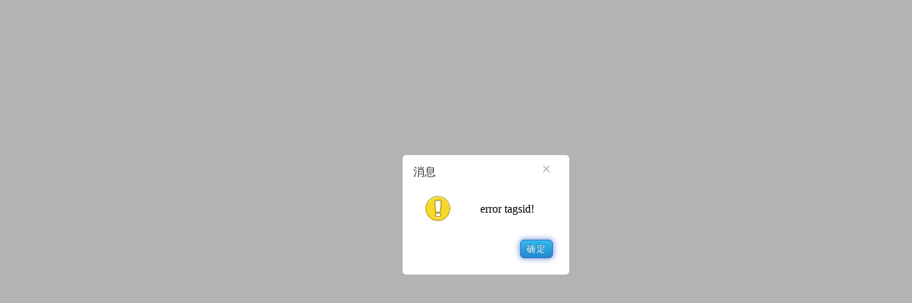

--- FILE ---
content_type: text/html; charset=utf-8
request_url: http://www.bullvet.com.cn/?c=model&a=tags&id=%E6%BF%AE%E6%8E%9D%E5%81%85%E9%90%9F%E3%82%87%E8%8A%B1%E9%8A%88%E5%A4%8B%E6%83%9E%E9%8E%BC%E6%B7%AC%E5%9E%BA%E9%90%8F%8D
body_size: 371
content:
<!DOCTYPE html><html><head>
            <meta charset="UTF-8">
            <script src="/ks_inc/jquery.js"></script>
            <script src="/ks_inc/kesion.common.js"></script>
                 <style>
                ul,li{list-style-type:none;}
                </style>
            </head>
            <body><script>KesionJS.Alert('error tagsid!',"");</script>